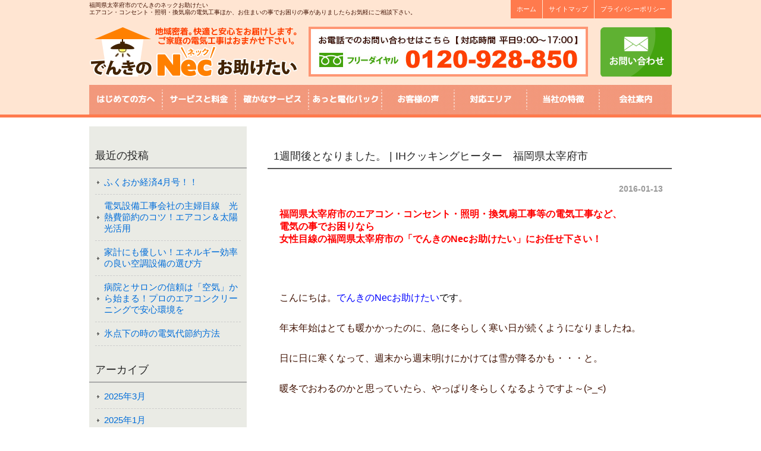

--- FILE ---
content_type: text/html; charset=UTF-8
request_url: https://denki-nec.com/necblog/1549
body_size: 7638
content:
<!doctype html>
<html>
<head>

<meta http-equiv="Content-Type" content="text/html; charset=UTF-8" />
<meta name="viewport" user-scalable="yes">


<meta http-equiv="content-style-type" content="text/css" />
<meta http-equiv="content-script-type" content="text/javascript" />
<meta name="author" content="創伸テクニカルサービス" />
<title>1週間後となりました。 | IHクッキングヒーター　福岡県太宰府市 | でんきのNecお助けたい</title>
<link rel="stylesheet" href="https://denki-nec.com/wp/wp-content/themes/denkinec/style.css" type="text/css" media="screen" />
<link rel="alternate" type="application/atom+xml" title="でんきのNecお助けたい Atom Feed" href="https://denki-nec.com/feed/atom" />
<link rel="alternate" type="application/rss+xml" title="でんきのNecお助けたい RSS Feed" href="https://denki-nec.com/feed" />
<link rel="pingback" href="https://denki-nec.com/wp/xmlrpc.php" />

<!--[if lt IE 9]>
<script src="http://html5shiv.googlecode.com/svn/trunk/html5.js"></script>
<script src="//cdnjs.cloudflare.com/ajax/libs/respond.js/1.4.2/respond.min.js"></script>
<![endif]-->




<!--ファビコン-->
<link rel="shortcut icon" href="https://denki-nec.com/wp/wp-content/themes/denkinec/images/favicon.ico" />



<!-- All in One SEO Pack 2.6.1 by Michael Torbert of Semper Fi Web Design[319,374] -->
<link rel="canonical" href="https://denki-nec.com/necblog/1549" />
<meta property="og:title" content="1週間後となりました。 | IHクッキングヒーター　福岡県太宰府市 | でんきのNecお助けたい" />
<meta property="og:type" content="article" />
<meta property="og:url" content="https://denki-nec.com/necblog/1549" />
<meta property="og:image" content="https://denki-nec.com/wp/wp-content/uploads/2016/01/guriru.jpg" />
<meta property="og:site_name" content="でんきのNecお助けたい" />
<meta property="article:published_time" content="2016-01-13T07:42:22Z" />
<meta property="article:modified_time" content="2016-01-13T07:50:17Z" />
<meta name="twitter:card" content="summary" />
<meta name="twitter:title" content="1週間後となりました。 | IHクッキングヒーター　福岡県太宰府市 | でんきのNecお助けたい" />
<meta name="twitter:image" content="https://denki-nec.com/wp/wp-content/uploads/2016/01/guriru.jpg" />
<meta itemprop="image" content="https://denki-nec.com/wp/wp-content/uploads/2016/01/guriru.jpg" />
<!-- /all in one seo pack -->
<link rel='dns-prefetch' href='//s.w.org' />
		<script type="text/javascript">
			window._wpemojiSettings = {"baseUrl":"https:\/\/s.w.org\/images\/core\/emoji\/11\/72x72\/","ext":".png","svgUrl":"https:\/\/s.w.org\/images\/core\/emoji\/11\/svg\/","svgExt":".svg","source":{"concatemoji":"https:\/\/denki-nec.com\/wp\/wp-includes\/js\/wp-emoji-release.min.js?ver=4.9.26"}};
			!function(e,a,t){var n,r,o,i=a.createElement("canvas"),p=i.getContext&&i.getContext("2d");function s(e,t){var a=String.fromCharCode;p.clearRect(0,0,i.width,i.height),p.fillText(a.apply(this,e),0,0);e=i.toDataURL();return p.clearRect(0,0,i.width,i.height),p.fillText(a.apply(this,t),0,0),e===i.toDataURL()}function c(e){var t=a.createElement("script");t.src=e,t.defer=t.type="text/javascript",a.getElementsByTagName("head")[0].appendChild(t)}for(o=Array("flag","emoji"),t.supports={everything:!0,everythingExceptFlag:!0},r=0;r<o.length;r++)t.supports[o[r]]=function(e){if(!p||!p.fillText)return!1;switch(p.textBaseline="top",p.font="600 32px Arial",e){case"flag":return s([55356,56826,55356,56819],[55356,56826,8203,55356,56819])?!1:!s([55356,57332,56128,56423,56128,56418,56128,56421,56128,56430,56128,56423,56128,56447],[55356,57332,8203,56128,56423,8203,56128,56418,8203,56128,56421,8203,56128,56430,8203,56128,56423,8203,56128,56447]);case"emoji":return!s([55358,56760,9792,65039],[55358,56760,8203,9792,65039])}return!1}(o[r]),t.supports.everything=t.supports.everything&&t.supports[o[r]],"flag"!==o[r]&&(t.supports.everythingExceptFlag=t.supports.everythingExceptFlag&&t.supports[o[r]]);t.supports.everythingExceptFlag=t.supports.everythingExceptFlag&&!t.supports.flag,t.DOMReady=!1,t.readyCallback=function(){t.DOMReady=!0},t.supports.everything||(n=function(){t.readyCallback()},a.addEventListener?(a.addEventListener("DOMContentLoaded",n,!1),e.addEventListener("load",n,!1)):(e.attachEvent("onload",n),a.attachEvent("onreadystatechange",function(){"complete"===a.readyState&&t.readyCallback()})),(n=t.source||{}).concatemoji?c(n.concatemoji):n.wpemoji&&n.twemoji&&(c(n.twemoji),c(n.wpemoji)))}(window,document,window._wpemojiSettings);
		</script>
		<style type="text/css">
img.wp-smiley,
img.emoji {
	display: inline !important;
	border: none !important;
	box-shadow: none !important;
	height: 1em !important;
	width: 1em !important;
	margin: 0 .07em !important;
	vertical-align: -0.1em !important;
	background: none !important;
	padding: 0 !important;
}
</style>
<link rel='https://api.w.org/' href='https://denki-nec.com/wp-json/' />
<link rel="EditURI" type="application/rsd+xml" title="RSD" href="https://denki-nec.com/wp/xmlrpc.php?rsd" />
<link rel="wlwmanifest" type="application/wlwmanifest+xml" href="https://denki-nec.com/wp/wp-includes/wlwmanifest.xml" /> 
<link rel='prev' title='１月のIHお料理体験教室について' href='https://denki-nec.com/news/1542' />
<link rel='next' title='決まりました！！　｜　IHクッキングヒーター　福岡県太宰府市' href='https://denki-nec.com/necblog/1557' />
<meta name="generator" content="WordPress 4.9.26" />
<link rel='shortlink' href='https://denki-nec.com/?p=1549' />
<link rel="alternate" type="application/json+oembed" href="https://denki-nec.com/wp-json/oembed/1.0/embed?url=https%3A%2F%2Fdenki-nec.com%2Fnecblog%2F1549" />
<link rel="alternate" type="text/xml+oembed" href="https://denki-nec.com/wp-json/oembed/1.0/embed?url=https%3A%2F%2Fdenki-nec.com%2Fnecblog%2F1549&#038;format=xml" />


<script>
  (function(i,s,o,g,r,a,m){i['GoogleAnalyticsObject']=r;i[r]=i[r]||function(){
  (i[r].q=i[r].q||[]).push(arguments)},i[r].l=1*new Date();a=s.createElement(o),
  m=s.getElementsByTagName(o)[0];a.async=1;a.src=g;m.parentNode.insertBefore(a,m)
  })(window,document,'script','//www.google-analytics.com/analytics.js','ga');

  ga('create', 'UA-60241907-1', 'auto');
  ga('send', 'pageview');

</script><!-- soushin-tec server -->
</head>


<body>


<!-- ヘッダー -->
<header id="site-header">
	<div class="inner mb14">
	<h1>福岡県太宰府市のでんきのネックお助けたい<br>エアコン・コンセント・照明・換気扇の電気工事ほか、お住まいの事でお困りの事がありましたらお気軽にご相談下さい。</h1>
	<nav id="hd_subnavi" class="fs70p">
	<ul>
	<li><a href="https://denki-nec.com">ホーム</a></li>
	<li><a href="https://denki-nec.com/sitemap">サイトマップ</a></li>
        <li><a href="https://denki-nec.com/policy">プライバシーポリシー</a></li>
	</ul>
	</nav>
	</div>

	<div class="inner mb14">
	<div id="hd_logo">
	<!-- ロゴ --><a href="https://denki-nec.com"><img src="https://denki-nec.com/wp/wp-content/themes/denkinec/images/logo.png" width="350" height="84" alt="でんきのネックお助けたい" /></a><!-- / ロゴ --></div>
	<address>
	<img src="https://denki-nec.com/wp/wp-content/themes/denkinec/images/ban_tel.jpg" width="470" height="84" alt="でんきのネックお助けたい0120-928-850">
	</address>
	<div id="hd_contact"><a href="https://denki-nec.com/contact"><img src="https://denki-nec.com/wp/wp-content/themes/denkinec/images/btn_inquiry.png" width="120" height="84" alt="お問い合わせはこちら"></a>
	</div>
	</div>


	<div class="inner">
<nav id="hd_mainnavi">
	<ul>
	<li><a href="https://denki-nec.com/hajimete"><img src="https://denki-nec.com/wp/wp-content/themes/denkinec/images/nav_hajimete.jpg" width="122" height="50" alt="初めての方へ"></a></li>
	<li><a href="https://denki-nec.com/service"><img src="https://denki-nec.com/wp/wp-content/themes/denkinec/images/nav_service.jpg" width="123" height="50" alt="サービスと料金"></a></li>
	<li><a href="https://denki-nec.com/kouji"><img src="https://denki-nec.com/wp/wp-content/themes/denkinec/images/nav_kouji.jpg" width="122" height="50" alt="確かなサービス"></a></li>
	<li><a href="https://denki-nec.com/pack"><img src="https://denki-nec.com/wp/wp-content/themes/denkinec/images/nav_pack.jpg" width="123" height="50" alt="あっと電化パック"></a></li>
	<li><a href="https://denki-nec.com/customers"><img src="https://denki-nec.com/wp/wp-content/themes/denkinec/images/nav_customers.jpg" width="122" height="50" alt="お客様の声"></a></li>
	<li><a href="https://denki-nec.com/area"><img src="https://denki-nec.com/wp/wp-content/themes/denkinec/images/nav_area.jpg" width="123" height="50" alt="対応エリア"></a></li>
        <li><a href="https://denki-nec.com/chara"><img src="https://denki-nec.com/wp/wp-content/themes/denkinec/images/nav_chara.jpg" width="122" height="50" alt="当社の特徴"></a></li>
        <li><a href="https://denki-nec.com/company"><img src="https://denki-nec.com/wp/wp-content/themes/denkinec/images/nav_company.jpg" width="123" height="50" alt="会社案内"></a></li>
	</ul>
</nav>
	</div>
</header>
<!-- / ヘッダー -->


<div id="wrapper">
	
	

<!-- コンテンツ -->
<div id="contents">

<div id="main">




<h2>1週間後となりました。 | IHクッキングヒーター　福岡県太宰府市</h2>

<div id="date">2016-01-13</div>

<p><span style="color: #ff0000;"><strong>福岡県太宰府市のエアコン・コンセント・照明・換気扇工事等の電気工事など、</strong></span><br />
<span style="color: #ff0000;"><strong> 電気の事でお困りなら</strong></span><br />
<span style="color: #ff0000;"><strong> 女性目線の福岡県太宰府市の「でんきのNecお助けたい」にお任せ下さい！</strong></span></p>
<p>&nbsp;</p>
<p>こんにちは。<strong><span style="color: #0000ff;">でんきのNecお助けたい</span></strong><span style="color: #0000ff;"><span style="color: #000000;">です</span></span>。</p>
<p>年末年始はとても暖かかったのに、急に冬らしく寒い日が続くようになりましたね。</p>
<p>日に日に寒くなって、週末から週末明けにかけては雪が降るかも・・・と。</p>
<p>暖冬でおわるのかと思っていたら、やっぱり冬らしくなるようですよ～(&gt;_&lt;)</p>
<p>&nbsp;</p>
<p>その、かなり寒くなりそうな来週２０日（水）に、今月の<span style="color: #ff6600;"><strong>IHお料理体験教室</strong></span>を開催します！</p>
<p>年をまたいで参加者を募集しておりましたが、おかげさまで定員に達しましたので只今キャンセル待ちとなっております。</p>
<p>たくさんのご応募ありがとうございます。</p>
<p>参加予定の方、しっかり防寒対策をしてお気をつけていらしてください。</p>
<p>今回ご参加・ご応募いただけなかった方、来月以降も毎月開催予定で随時お知らせしておりますので、こちらのブログを時々覗いてみてくださいね(^O^)</p>
<p>&nbsp;</p>
<p>今回も、メインは<strong><span style="color: #ff6600;">IHクッキングヒーター</span></strong>のグリルを使ったお肉メニュー、スープなどなど・・・・</p>
<p><a href="http://denki-nec.com/wp/wp-content/uploads/2015/12/yjimageOUMQ7JTH.jpg"><img class="alignleft size-full wp-image-1513" src="http://denki-nec.com/wp/wp-content/uploads/2015/12/yjimageOUMQ7JTH.jpg" alt="yjimageOUMQ7JTH" width="251" height="201" /><br />
</a></p>
<p>&nbsp;</p>
<p>&nbsp;</p>
<p>&nbsp;</p>
<p>&nbsp;</p>
<p>&nbsp;</p>
<p><span style="color: #ff6600;"><strong>IHクッキングヒーター</strong></span>の特徴や使い方（活用法）などを説明しながら、皆で調理とランチ会準備を進めていきます。</p>
<p>そして、今回からは<strong><span style="color: #99cc00;">『主婦が聞いて得するお金の話』</span></strong>シリーズが始まります。</p>
<p>毎回異なるジャンルのプロから、<strong><span style="color: #99cc00;">お金（家</span><span style="color: #99cc00;">計）</span></strong>につながる聞いておいて損はしないお話（ミニ講座）をして頂きます。</p>
<p>今月は保険のプロに来ていた頂いて、保険の話というよりも<span style="color: #99cc00;"><strong>将来の話・家計に繋がるお金の話</strong></span>などを中心としたお話をして頂く予定です。</p>
<p>今日は、当日来ていただく“プロ”と打ち合わせをしました。</p>
<p>打ち合わせの段階で、すっごく得した気分です（笑）</p>
<p>参加予定の方はどうぞお楽しみに・・・(^^♪</p>
<p>参加希望者が多かっただけに、今年初の<strong><span style="color: #ff6600;">IHお料理体験教室</span></strong>、たくさん「おっ！」を届けられるよう頑張ります！</p>
<p>&nbsp;</p>
<p><span style="color: #ff0000;"><strong>もっと専門的なことは直接お問い合わせください。</strong></span></p>
<p><span style="color: #ff0000;"><strong>太宰府市の電気工事、エアコン工事、換気扇工事、修理なら、</strong></span></p>
<p><span style="color: #ff0000;"><strong>女性目線の福岡県太宰府市「でんきのNecお助けたい」にお任せください！</strong></span></p>
<p><span style="color: #ff0000;"><strong>エアコン・コンセント・照明・換気扇工事等の電気工事他、電気の事でお困りの事がありましたらお気軽にご相談ください！</strong></span></p>
<p>&nbsp;</p>
<p>&nbsp;</p>
<p>&nbsp;</p>
<p>&nbsp;</p>

<!--<div id="date">カテゴリー: <a href="https://denki-nec.com/necblog" rel="category tag">Necブログ</a>　</div>-->

<div id="next">
←「<a href="https://denki-nec.com/news/1542" rel="prev">１月のIHお料理体験教室について</a>」前の記事へ　　次の記事へ「<a href="https://denki-nec.com/necblog/1557" rel="next">決まりました！！　｜　IHクッキングヒーター　福岡県太宰府市</a>」→</div>



</div>

		<!-- 左 カラム -->
		<div id="sidebar">

					<div id="recent-posts-2" class="widget widget_recent_entries">		<h3>最近の投稿</h3>		<ul>
											<li>
					<a href="https://denki-nec.com/news/3656">ふくおか経済4月号！！</a>
									</li>
											<li>
					<a href="https://denki-nec.com/news/3649">電気設備工事会社の主婦目線　光熱費節約のコツ！エアコン＆太陽光活用</a>
									</li>
											<li>
					<a href="https://denki-nec.com/news/3639">家計にも優しい！エネルギー効率の良い空調設備の選び方</a>
									</li>
											<li>
					<a href="https://denki-nec.com/news/3630">病院とサロンの信頼は「空気」から始まる！プロのエアコンクリーニングで安心環境を</a>
									</li>
											<li>
					<a href="https://denki-nec.com/news/3614">氷点下の時の電気代節約方法</a>
									</li>
					</ul>
		</div><div id="archives-2" class="widget widget_archive"><h3>アーカイブ</h3>		<ul>
			<li><a href='https://denki-nec.com/date/2025/03'>2025年3月</a></li>
	<li><a href='https://denki-nec.com/date/2025/01'>2025年1月</a></li>
	<li><a href='https://denki-nec.com/date/2024/12'>2024年12月</a></li>
	<li><a href='https://denki-nec.com/date/2024/11'>2024年11月</a></li>
	<li><a href='https://denki-nec.com/date/2024/07'>2024年7月</a></li>
	<li><a href='https://denki-nec.com/date/2024/06'>2024年6月</a></li>
	<li><a href='https://denki-nec.com/date/2024/05'>2024年5月</a></li>
	<li><a href='https://denki-nec.com/date/2024/04'>2024年4月</a></li>
	<li><a href='https://denki-nec.com/date/2024/03'>2024年3月</a></li>
	<li><a href='https://denki-nec.com/date/2023/11'>2023年11月</a></li>
	<li><a href='https://denki-nec.com/date/2023/10'>2023年10月</a></li>
	<li><a href='https://denki-nec.com/date/2023/09'>2023年9月</a></li>
	<li><a href='https://denki-nec.com/date/2023/08'>2023年8月</a></li>
	<li><a href='https://denki-nec.com/date/2023/07'>2023年7月</a></li>
	<li><a href='https://denki-nec.com/date/2023/06'>2023年6月</a></li>
	<li><a href='https://denki-nec.com/date/2022/08'>2022年8月</a></li>
	<li><a href='https://denki-nec.com/date/2021/12'>2021年12月</a></li>
	<li><a href='https://denki-nec.com/date/2021/08'>2021年8月</a></li>
	<li><a href='https://denki-nec.com/date/2021/04'>2021年4月</a></li>
	<li><a href='https://denki-nec.com/date/2019/07'>2019年7月</a></li>
	<li><a href='https://denki-nec.com/date/2019/06'>2019年6月</a></li>
	<li><a href='https://denki-nec.com/date/2019/05'>2019年5月</a></li>
	<li><a href='https://denki-nec.com/date/2019/03'>2019年3月</a></li>
	<li><a href='https://denki-nec.com/date/2019/02'>2019年2月</a></li>
	<li><a href='https://denki-nec.com/date/2019/01'>2019年1月</a></li>
	<li><a href='https://denki-nec.com/date/2018/12'>2018年12月</a></li>
	<li><a href='https://denki-nec.com/date/2018/11'>2018年11月</a></li>
	<li><a href='https://denki-nec.com/date/2018/10'>2018年10月</a></li>
	<li><a href='https://denki-nec.com/date/2018/07'>2018年7月</a></li>
	<li><a href='https://denki-nec.com/date/2018/06'>2018年6月</a></li>
	<li><a href='https://denki-nec.com/date/2018/04'>2018年4月</a></li>
	<li><a href='https://denki-nec.com/date/2018/03'>2018年3月</a></li>
	<li><a href='https://denki-nec.com/date/2018/02'>2018年2月</a></li>
	<li><a href='https://denki-nec.com/date/2017/08'>2017年8月</a></li>
	<li><a href='https://denki-nec.com/date/2017/07'>2017年7月</a></li>
	<li><a href='https://denki-nec.com/date/2017/06'>2017年6月</a></li>
	<li><a href='https://denki-nec.com/date/2017/05'>2017年5月</a></li>
	<li><a href='https://denki-nec.com/date/2017/04'>2017年4月</a></li>
	<li><a href='https://denki-nec.com/date/2017/03'>2017年3月</a></li>
	<li><a href='https://denki-nec.com/date/2016/10'>2016年10月</a></li>
	<li><a href='https://denki-nec.com/date/2016/09'>2016年9月</a></li>
	<li><a href='https://denki-nec.com/date/2016/08'>2016年8月</a></li>
	<li><a href='https://denki-nec.com/date/2016/07'>2016年7月</a></li>
	<li><a href='https://denki-nec.com/date/2016/04'>2016年4月</a></li>
	<li><a href='https://denki-nec.com/date/2016/03'>2016年3月</a></li>
	<li><a href='https://denki-nec.com/date/2016/02'>2016年2月</a></li>
	<li><a href='https://denki-nec.com/date/2016/01'>2016年1月</a></li>
	<li><a href='https://denki-nec.com/date/2015/12'>2015年12月</a></li>
	<li><a href='https://denki-nec.com/date/2015/11'>2015年11月</a></li>
	<li><a href='https://denki-nec.com/date/2015/10'>2015年10月</a></li>
	<li><a href='https://denki-nec.com/date/2015/09'>2015年9月</a></li>
	<li><a href='https://denki-nec.com/date/2015/08'>2015年8月</a></li>
	<li><a href='https://denki-nec.com/date/2015/07'>2015年7月</a></li>
	<li><a href='https://denki-nec.com/date/2015/06'>2015年6月</a></li>
	<li><a href='https://denki-nec.com/date/2015/05'>2015年5月</a></li>
	<li><a href='https://denki-nec.com/date/2015/04'>2015年4月</a></li>
	<li><a href='https://denki-nec.com/date/2015/03'>2015年3月</a></li>
	<li><a href='https://denki-nec.com/date/2015/02'>2015年2月</a></li>
	<li><a href='https://denki-nec.com/date/2015/01'>2015年1月</a></li>
	<li><a href='https://denki-nec.com/date/2014/12'>2014年12月</a></li>
	<li><a href='https://denki-nec.com/date/2014/11'>2014年11月</a></li>
	<li><a href='https://denki-nec.com/date/2014/10'>2014年10月</a></li>
		</ul>
		</div><div id="categories-2" class="widget widget_categories"><h3>カテゴリー</h3>		<ul>
	<li class="cat-item cat-item-1"><a href="https://denki-nec.com/news" >Necからのお知らせ</a>
</li>
	<li class="cat-item cat-item-2"><a href="https://denki-nec.com/necblog" >Necブログ</a>
</li>
	<li class="cat-item cat-item-3"><a href="https://denki-nec.com/jobstudy" >ジョブスタディ</a>
</li>
		</ul>
</div>
		</div>
		<!-- /  左 カラム  -->

</div>
<!-- /contents -->
</div>
<!-- /wrapper -->


<div id="areamap_ban">
<img src="https://denki-nec.com/wp/wp-content/themes/denkinec/images/area_ban.jpg" width="980" height="300" alt="電気工事の対応エリアは、太宰府市・筑紫野市・大野城市・春日市・福岡市南区・那珂川・志免・宇美・須恵です。"/>
<div class="areachiku"><span>太宰府市</span><span>筑紫野市</span><span>春日市</span><span>大野城市</span><span>那珂川市</span><span>志免町</span><span>宇美町</span><span>須恵町</span><span>福岡市南区</span>
<p class="fs80p mt10">※サービス対応エリア・・・基本料金 3,000円（税別）。上記エリア以外は、当社までご相談下さい。</p>
</div>
</div>



<!--20210804追加-->
<!--休業のお知らせ-->
<!--<div class="closed">
    <div class="inner">
         <p>平素は格別のお引き立てを賜り、厚く御礼申し上げます。<br>弊社では、誠に勝手ながら8月の下記日程で休業とさせていただきます。</p>
        <p class="txt_bold">＜8月休業日のお知らせ＞<br>8月  7日（土）～9日（月・祝）　<span style="color:red;">休業</span>　<br>8月10日（火）～12日（木）　通常営業<br>8月13日（金）～16日（月）　<span style="color:red;">夏期休業</span></p>
        <p class="red">※平日の16日（月）まで事務所も休業日です。<br><br>休業期間中は電話受付をお休みさせていただきます。<br>また、メールでのお問い合わせは休業日明けに順次対応させていただきます。</p>
        <p>ご不便をおかけいたしますが、何卒ご了承いただきますようお願い申し上げます。</p>
    </div>
</div>-->
<!--/20210804追加-->


<!--20220812追加-->
<!--休業のお知らせ-->
<!--<div class="closed">
    <div class="inner">
        <p>平素は格別のお引き立てを賜り、厚く御礼申し上げます。<br>弊社では、誠に勝手ながら下記の期間を夏季休業とさせていただきます。</p>
        <p class="txt_bold">＜夏季休業期間＞<br>2022年8月11日（木・祝）〜2022年8月15日（月）</p>
        <p>2022年8月16日（火）より営業開始となります。<br><br><span class="red">休業期間中は電話受付をお休みさせていただきます。<br>また、メールでのお問い合わせは休業日明けに順次対応させていただきます。</span></p>
        <p>ご不便をおかけいたしますが、何卒ご了承いただきますようお願い申し上げます。</p>
    </div>
</div>-->
<!--/20220812追加-->


<div id="info">
<div class="inner_info">
<a href="https://denki-nec.com/contact">
<img src="https://denki-nec.com/wp/wp-content/themes/denkinec/images/otoiawase_mail.jpg" width="400" height="73" alt="電気工事のお問い合わせはこちら"/>
</a>
</div>
</div>


<div id="pagetop">
<div class="inner">
  <a href="#site-header"><img src="https://denki-nec.com/wp/wp-content/themes/denkinec/images/foo_pagetop.png" width="100" height="50" alt="でんきのネックトップへ"/></a>
</div>
</div>



<!-- フッター -->
<footer>
<div class="inner">
<p class="fs80p mb30 f_txt">福岡の電気サービス、エアコン、換気扇など、修理なら、福岡県太宰府市の「でんきのNecお助けたい」へ。<br>
  漏電、電気がつかない、コンセントの増設、エアコン取り付け、移設など、<br>
住まいのことでお困りなら電気のプロにお任せ下さい。 </h1>
<div class="menu mb30 line_h200">
|　<a href="https://denki-nec.com">トップページ</a>　|　<a href="https://denki-nec.com/hajimete">初めての方へ</a>　|　<a href="https://denki-nec.com/service">サービスと料金</a>　|　<a href="https://denki-nec.com/kouji">確かなサービス</a>　|　<a href="https://denki-nec.com/customers">お客様の声</a>　|<br>
|　<a href="https://denki-nec.com/area">対応エリア</a>　|　<a href="https://denki-nec.com/chara">当社の特徴</a>　|　<a href="https://denki-nec.com/company">会社案内</a>　|　<a href="https://denki-nec.com/policy">プライバシーポリシー</a>　|　<a href="https://denki-nec.com/sitemap">サイトマップ</a>　| 
</div>
</div>


<div class="inner mb30">
<div id="hd_logo">
<!-- ロゴ --><a href="https://denki-nec.com"><img src="https://denki-nec.com/wp/wp-content/themes/denkinec/images/logo.png" width="350" height="84" alt="でんきのNecお助けたい" /></a><!-- / ロゴ -->
</div>

<address>
<img src="https://denki-nec.com/wp/wp-content/themes/denkinec/images/ban_tel.jpg" width="470" height="84" alt="でんきのネックお助けたいTEL0120-928-850">
</address>

<div id="hd_contact"><a href="https://denki-nec.com/contact"><img src="https://denki-nec.com/wp/wp-content/themes/denkinec/images/btn_inquiry.png" width="120" height="84" alt="お問い合わせはこちら"></a>
</div>
</div>

<div class="soushin">創伸テクニカルサービス株式会社　〒818-0132　福岡県太宰府市水城3丁目9−11　TEL:092-929-1834【対応時間 平日9:00〜17:00】</div>

<div class="copy fs70p">Copyright（c）denki-nec All rights reserved.</address>
</div>
<!-- / フッター -->






<script type='text/javascript' src='https://denki-nec.com/wp/wp-includes/js/wp-embed.min.js?ver=4.9.26'></script>

</body>
</html>

--- FILE ---
content_type: text/css
request_url: https://denki-nec.com/wp/wp-content/themes/denkinec/style.css
body_size: 6738
content:
@charset "utf-8";
/*
Theme Name: denki-nec
Description: denki-nec web
Author: fc
*/

*{
	padding: 0;
	margin: 0;
	font-family: "ヒラギノ角ゴ Pro W3", "Hiragino Kaku Gothic Pro", "メイリオ", Meiryo, Osaka, "ＭＳ Ｐゴシック", "MS PGothic", sans-serif;
	font-size: 100%;
	font-weight:normal;
	list-style: none;
	}
a {
	color: #006DD9;
	text-decoration:none;
 }
a:hover{
	opacity:0.7;
	filter: alpha(opacity=70);
	-ms-filter: "alpha( opacity=70 )";
	text-decoration: underline;
}
img{border:0;vertical-align: bottom;}
body{
	background: url(images/header_bg.gif) left top repeat-x;
	color: #3F1000;
}
.clear{clear:both;}
.align_right{text-align: right;}
.align_center{text-align: center;}
.floatL{float: left;}
.floatR{float: right;}
strong{font-weight:bold;}
.line_h200{line-height:200%;}
.b_text{font-weight:bold;}



/************* 全体 *************/
#wrapper{
	margin:0 auto;
	padding:0;
	width:100%;
	min-width:980px;
	overflow:hidden;
	background:#FFFFFF;
}
.clearfix:after { /*floatの解除*/
	display:block;
	clear:both;
	height:0px;
	visibility:hidden;
	content:".";
}

/************* ヘッダー *************/
header#site-header{
	background:#FFE5D2;
	border-bottom:5px solid #FF7A4D;
	z-index:100;
	padding:0;
	margin:0 auto;
	min-width:980px;
}
header#site-header:after{
	content:"";
	display: block;
	clear:both;
	visibility:hidden;
}
header#site-header h1 {
	float:left;
	padding-top:3px;
	font-size: 10px;
	line-height:120%;
}
header#site-header nav#hd_subnavi ul{
	float:right;
}
header#site-header nav#hd_subnavi ul li{
	float: left;
	padding:8px 10px;
	background-color:#FF7A4D;
	border-left: #FFE5D2 solid 1px;
}
header#site-header nav#hd_subnavi ul li a{
	color:#ffffff;
}
header#site-header div#hd_logo{
	float:left;
	width:350px;
	height:84px;
}
header#site-header address{
	float:left;
	height:84px;
	margin:0 19px;
}
header#site-header address img{
	max-width:100%;
}
header#site-header div#hd_contact{
	float:right;
	width:120px;
	height:84px;
}
nav#hd_mainnavi{
	overflow:hidden;
	clear:both;
}
nav#hd_mainnavi ul li{
	float: left;
	height:50px;
}



/************* フッター *************/
#areamap_ban{
	width:980px;
	height:300px;
	padding:0;
	margin:0 auto 50px;
	overflow:hidden;
	position:relative;
}
#areamap_ban .areachiku{
	width:670px;
	position:absolute;
	top:207px;
	left:300px;
	text-align:center;
}
#areamap_ban .areachiku span{
	padding:3px;
	margin-left:3px;
	border:#AAAAAA 1px solid;
	background-color:#ffffff;
}


/*20210802追加*/

/*休業のお知らせ*/
.closed{
    text-align: center;
    margin-bottom: 30px;
    margin-top: 30px;
}
.page_closed{
    margin-bottom: 10px;
}
.closed .inner{
    background: #ddecfb;
    padding: 40px;
    box-sizing: border-box;
}
.closed .inner p:not(:last-of-type){
    margin-bottom: 15px;
}
.closed .inner .txt_bold{
    font-weight: bold;
    color: #1c7cb6;
    font-size: 22px;
    margin: 20px 0;
    line-height: 1.6;
}
.closed .inner .red{
    color: red;
}

/*/20210802追加*/




.inner_info{
	width:703px;
	height:170px;
	padding:198px 0 0 277px;
	margin:0 auto;
	overflow:hidden;
	background:url(images/otoiawase.jpg) left top no-repeat;
}

#pagetop{
	background-color:#F4F4F6;
	text-align:right;
	height:50px;
	min-width:980px;
	}
footer{
	background-color:#FFB399;
	padding:30px 0 0;
	min-width:980px;
	}
footer .f_txt{
	background:url(images/foo_plug.png) bottom right no-repeat;
	width:780px;
	height:80px;
	}
footer .menu{
	text-align:center;
	color:#ffffff;
	}
footer .menu a{
	color:#ffffff;
	font-size:80%;
}
footer div#hd_logo{
	float:left;
	width:350px;
	height:84px;
}
footer .soushin{
	margin:0 auto 10px;
	text-align:center;
	font-size: 97%;
}
footer address{
	float:left;
	height:84px;
	margin:0 20px;
}
header address img{
	max-width:100%;
}
footer div#hd_contact{
	float:right;
	width:120px;
	height:84px;
}
.copy{
	text-align:center;
	padding:30px;
	background-color:#FF9673;
	}


/************* ブログメイン *************/
#main {
	float: right;
	width: 680px;
	padding: 30px 0;
	display: inline;
}

#main .bannerM img{
	padding-right: 10px;
	padding-bottom: 15px;
}
#main .bannerM img.last{padding-right:0;}

#main h2{
	margin-bottom: 10px;
	padding: 0 10px 0px 10px;
	line-height: 40px;
	font-size: 18px;
	font-weight: normal;
	color: #252525;
	border-bottom: 2px solid #555555;
}

#main h3 {
	font-size: 13px;
	font-weight: normal;
	line-height: 30px;
	padding-left: 15px;
	margin-top: 10px;
	letter-spacing: 0.2em;
	color: #252525;
	border-bottom: 1px solid #cccccc;
}

#main p {
	padding: 15px 15px 15px 20px;
}
#contents #main ul {
	margin-left:40px;
	list-style-position:outside;
}
#contents #main ul li {
	list-style: disc;
}
/* 画像を右に回りこみ */
#main p.withImage{
width: 598px;
margin: 20px 0 0 10px;
padding: 5px 0;
}

#main p.withImage img{
float: right;
margin-left: .5em;
}

#date {
text-align: right;
padding-right: 15px;
padding-top: 15px;
padding-bottom: 10px;
font-weight:bold;
color:#999999;
font-size: 14px;
}

#next {
text-align: center;
padding-top: 30px;
padding-bottom: 30px;
font-size: 14px;
}

img.aligncenter {
    display: block;
    margin-left: auto;
    margin-right: auto;
}
img.alignright {
    padding: 4px;
    margin: 0 0 2px 7px;
    display: inline;
}
img.alignleft {
    padding: 4px;
    margin: 0 7px 2px 0;
    display: inline;
}
.alignright {
    float: right;
}
.alignleft {
    float: left;
}

/* アーカイブ */
.archive_article{
	border-top: 1px solid #cccccc;
	margin-top: 20px;
}
#main .archive_article h3{
	margin-bottom: 10px;
	padding: 0 10px 0px 10px;
	line-height: 40px;
	font-size: 18px;
	font-weight: normal;
	color: #252525;
	border-bottom: 1px dashed #cccccc;
}
.archive_article #date{
	padding-top: 5px;
	padding-bottom: 0px;
}
#main .archive_article p{
	padding: 5px 15px 20px 20px;
}
/* ページャー */
.navigation{
	margin-top: 40px;
	border-top: 1px solid #cccccc;
}
.navigation h2{
	display: none;
}
.nav-links{
	margin-top: 20px;
	text-align: center;
}
.nav-links a{
	border: 1px solid #FFD1C1;
	background: #DEDFCF;
	padding: 0px 3px;
}
/************* ブログサイド（左側） *************/
#sidebar {
float: left;
width: 265px;
padding: 29px 0;
background-color:#EAEBE5;
}

#sidebar p{margin-bottom: 20px;}

#sidebar h3 {
margin: 0 0 4px;
padding: 0 10px 0 10px;
line-height: 40px;
font-size: 18px;
font-weight: normal;
color: #252525;
border-bottom: 2px solid #AAAAAA;
}

#sidebar ul{
margin-left: 5px;
padding: 10px 0;
}

#sidebar li{
margin: 0 10px 10px 5px;
padding: 0 0 10px;
list-style: none;
border-bottom: 1px dashed #cccccc;
font-size: 15px;
}

#sidebar li a{
background: url(images/list.png) no-repeat 0 50%;
display: block;
padding-left:15px;
}

#sidebar li a:hover{background-position: 3px 50%;}




/************* トップページ *************/
/***** トップ共通 *****/
.inner{
	width:980px;
	padding:0;
	margin:0 auto;
	overflow:hidden;
}
/***** トップメイン *****/
#main_img{
	background:url(images/index_mainbg.gif) left top repeat-x;
	max-width:100%;
	overflow:hidden;
	}
#kiken{
	background-color:#F0F0E1;
	width:100%;
	padding:30px 0;
	overflow:hidden;
	}
.kikentitle{
	max-width:778px;
	margin:0 auto 10px;
	}
.kikenyouso{
	max-width:900px;
	margin:0 auto;
	overflow:hidden;
	}
dl.kikenlist{
	float:left;
	margin:0 10px;
	}
dl.kikenlist dt{
	max-width:160px;
	margin-bottom:6px;
	}
dl.kikenlist dd{
	color:#006CD8;
	text-align:center;
	font-size:18px;
	font-weight:bold;
	}
#hayameno{
	background-color:#FFCFBF;
	width:100%;
	overflow:hidden;
	margin-bottom:20px;
	}
.hayameno_left{
	float:left;
	max-width:530px;
	}
.hayameno_right{
	float:right;
	width:450px;
	height:420px;
	background:url(images/ind_syurui.jpg) left top no-repeat;
	position:relative;
	}
.hayameno_right .menu{
	position:absolute;
	left:10%;
	top:25%;
	}
.hayameno_right .menu img{
	padding:0 0 5px;
	}
#senmon{
	width:980px;
	margin:0 auto 20px;
	}
#yakusoku8{
	background:url(images/ind_8yaku_staff.jpg) right top no-repeat;
	width:980px;
	height:395px;
	margin:0 auto;
	}
@media screen and (max-width:768px){
#yakusoku8{

	height: auto;
	}
}
#yakusoku8 ul{
	list-style:none;
	margin-left:10px;
	}
#yakusoku8 ul li{
	background:url(images/checkicon.jpg) left top no-repeat;
	padding:0 0 12px 28px;
	font-size:17px;
	}
#tokucyo{
	width:980px;
	margin:0 auto;
	overflow:hidden;
	margin-bottom:50px;
	}
#tokucyo ul{
	list-style:none;
	margin:0 -25px 0 0;
	overflow: hidden;
	zoom:1;
	}
#tokucyo ul li{
	float:left;
	margin-right:25px;
	}
#news,#top_blog{
	width:100%;
	margin:0 auto;
	overflow:hidden;
	background-color:#F6F4F0;
	padding:40px 0;
	}
.necnews{
	margin: 0 auto;
	width:460px;
	overflow:hidden;
	}

.necnews_tit{
	background:url(images/news_icon.png) top left no-repeat;
	padding-left:50px;
	margin-bottom:10px;
	}
dl.necnews_article{
	width:460px;
	border-bottom:1px #cccccc dashed;
	height:31px;
	padding-top:12px;
	clear:both;
	}
dl.necnews_article dt{
	width:90px;
	margin-right:20px;
	font-size:14px;
	background-color:#DFDAC8;
	padding:3px 0 3px 20px;
	float:left;
	}
dl.necnews_article dt{
	font-size:12px;
	background-color:#DFDAC8;
	}

.necjob{
	float:right;
	width:440px;
	height:230px;
	padding:20px;
	background:url(images/ind_job_img.jpg) right top no-repeat;
	background-color:#DFDAC8;
	}
.necjob_setumei{
	width:250px;
	font-size:15px;
	}
/**20171019追加**/
.necjob_btn{
	width:240px;
	height:26px;
	background-color:#FF7A4D;
	text-align:center;
	font-size:13px;
	padding-top:8px;
    border-radius: 5px;        /* CSS3草案 */  
    -webkit-border-radius: 5px;    /* Safari,Google Chrome用 */  
    -moz-border-radius: 5px;   /* Firefox用 */ 
	}
.necjob_btn a{
	color:#FFF;
	}
#blogarea{
	width:100%;
	margin:0 auto;
	overflow:hidden;
	background-color:#FFE5D2;
	padding:40px 0;
	margin-bottom:40px;
	}
.necblog_tit{
	background:url(images/blog_icon.png) top left no-repeat;
	padding-left:50px;
	margin-bottom:10px;
	}
#blogarea ul{
	list-style:none;
	margin:0 -20px 0 0;
	overflow: hidden;
	zoom:1;
	}
#blogarea ul li{
	float:left;
	width:180px;
	text-align:center;
	font-size:80%;
	margin-right:20px;
	line-height:120%;
	}

#blogarea ul li .eyecatch{
	display: block;
	width: 150px;
	height: 150px;
	/*background: url(images/dammy.jpg); */
	margin-left: 15px;
	margin-bottom:5px;
}
#ban_area{
	margin:0 -40px 50px 0;
	overflow: hidden;
	zoom:1;
	padding: 40px 0 0;
	}
#ban_area dl{
	float:left;
	margin-right:40px;
	width:300px;
	}
#ban_area dl dt{
	margin-bottom:5px;
	}
#ban_area dl dd{
	font-size:14px;
	}
#info{
	background:url(images/info_bg.jpg) top left repeat-x;
	}

.areamap_ban_index{
	float:left;
	width:470px;
	height:550px;
	padding-bottom:30px;
	margin:0 auto 50px;
	position:relative;
	background-color:#EEEEEE;
	clear:both;
}
.areamap_ban_index .areachiku{
	width:430px;
	position:absolute;
	top:430px;
	left:20px;
	text-align:left;
}
.areamap_ban_index .areachiku span{
	padding:3px;
	margin-left:3px;
	border:#AAAAAA 1px solid;
	background-color:#ffffff;
}
.facebook{
	float:right;
	width:470px;
	height:600px;
	}
/***** トップ追加20151015 *****/
#top_sec01{
	width: 100%;
	padding: 40px 0;
	background-color: #FFE5D2 ;
}
#top_box {
	width: 980px;
	margin: 20px auto 0;
	clear: both;
	overflow: hidden;
	color: #000000;
}
.cooking {
	float: left;
}

.necblog .necblog_tit{
	background:url(images/blog_icon.png) top left no-repeat;
	padding-left:50px;
	margin-bottom:20px;
	}
.necblog ul{
	list-style:none;
	margin:0 -20px 0 0;
	overflow: hidden;
	zoom:1;
	}
/*.necblog ul li{
	float:left;
	width:180px;
	text-align:center;
	font-size:78%;
	margin-right:20px;
	margin-bottom:10px;
	line-height:120%;
	}

.necblog ul li .eyecatch{
	display: block;
	width: 150px;
	height: 150px;
	/*background: url(images/dammy.jpg); */
/*	margin-left: 15px;
	margin-bottom:2px;
}*/
/******* add20180626 TOPページ部分的に入れ替え*******/
#top_sec01 .pack {
    background: url(images/ind_pack_bg.jpg) repeat-y;
	padding: 0 10px 10px;
}
#top_sec01 .pack h2 {
    color: #FFF;
    font-size: 45px;
    line-height: 1.8;
}
#top_sec01 .pack .inner {
    background-color: #FFF;
    width: 960px;
    margin: 0 auto;
    padding: 40px 40px 35px;
    box-sizing: border-box;
}
#top_sec01 .pack .inner h3 {
    width: 880px;
    margin: 0 auto 20px;
    background-color: #8bc562;
    color: #FFF;
    font-size: 28px;
    line-height: 1.8;
	text-align: center;
}
#top_sec01 .pack .inner h3 + P {
    font-size: 20px;
    margin-bottom: 20px;
    font-weight: bold;
	text-align: center;
}
#top_sec01 .pack .inner .f_box {
    overflow: hidden;
    width: 880px;
    margin: 20px auto 35px;
}
#top_sec01 .pack .f_box dl {
    width: 270px;
    height: 80px;
    border: #8EC31E 1px solid;
    float: left;
    margin-right: 32px;
	text-align: center;
}
#top_sec01 .pack .f_box dd {
    font-size: 18px;
    font-weight: bold;
	height: 40px;
    line-height: 40px;
}
#top_sec01 .pack .f_box dt {
    height: 40px;
    background-color: #8bc562;
    color: #FFF;
    font-size: 20px;
    line-height: 2;
}
#top_sec01 .pack .f_box .last {
    margin-right: 0;
    float: right;
}
#top_sec01 .pack .ban_box {
    margin: 0 auto;
    overflow: hidden;
}
#top_sec01 .pack img.fr {
    float: right;
}


.top_blog_video{
	float: left;
	width: 460px;
}

.top_blog_video p{
	font-size: 13px;
}

.necblog {
    width: 480px;
    height: auto;
    float: right;
    margin-left: 30px;
}
.necblog ul li {
    float: left;
    width: 150px;
    text-align: center;
    font-size: 78%;
    margin-right: 15px;
    line-height: 1.4;
}
.necblog .eyecatch {
    margin-bottom: 10px;
}
.necblog ul li a {
    color: #000000;
}



#top_sec02{
	width: 100%;
	padding: 40px 0 0;
	background-color: #F0F0E1;
}
.trouble{
	width: 370px;
	height: 435px;
	float: left;
	background-color: #CECEBF;
	text-align: center;
}
.trouble .ttl{
	width: 370px;
	height: 62px;
	background-color: #C4B088;
}
.trouble .ttl p{
	color: #fff;
	font-size: 27px;
	font-weight: bold;
	padding-top: 10px; 
}
.category{
	margin-left: 20px;
	width: 590px;
	float: left;
}
.navy{
	color: #00238C;
}
.light {
	width: 320px;
	margin: 5px 0 5px 25px;
}
.light img{
	float: left;
	margin-right: 10px;
}
.light p{
	color: #412202;
	text-align: left;
	padding-top: 10px;
}
.category dl{
	width: 590px;
	border-bottom: #C4B088 1px dotted;
}
.category dt{
	float: left;
	width: 48px;
	padding: 5px 10px 0 10px;
}
.category dd{
	font-weight: normal;
	line-height: 140%;
	padding: 5px 10px 5px 0;
}
/***** トップadd20180626 *****/
#top_sec01 .pack img{
	max-width: 100%;
}

/*************　固定ページサイド　*************/
#kotei_sidebar {
	float: right;
	width: 180px;
	padding: 10px;
	line-height: 140%;
	background-color:#EFEFEF;
	}
#kotei_sidebar h3 {
	margin: 0;
	padding: 0;
	}
#kotei_sidebar .menu{
	margin-bottom: 30px;
	}
#kotei_sidebar .menu img{
	margin-bottom: 8px;
	display: inline;
	}
#kotei_sidebar #ban_area{
	margin-bottom: 50px;
	}
#kotei_sidebar #ban_area dl{
	margin-bottom:20px;
	}
#kotei_sidebar #ban_area dl dt{
	margin-bottom:5px;
	}
#kotei_sidebar #ban_area dl dd{
	width:180px;
	}


/*************　固定ページ　*************/
/***** 固定ページ共通 *****/
#contents{
	margin:15px auto 50px;
	padding:0;
	width:980px;
	overflow:hidden;
}
#kotei_main {
	float: left;
	width: 760px;
	padding: 0;
}
article{
	width:100%;
	line-height: 180%;
	}
article section.head{
	margin-bottom:30px;
	}
article section{
	margin-bottom:50px;
	}
article section h1{
	padding:0;
	border:none;
	}
article section h2{
	padding:0;
	text-align:center;
	padding:6px 0;
	margin-bottom:20px;
	width:auto;
	font-size:24px;
	font-weight:bold;
	color:#FF6D55;
	background-color:#FFD8CB;
	border:2px solid #FF6E56;
	}
article section h3 {
	color:#008C00;
	font-size:20px;
	font-weight:bold;
	margin-bottom:6px;
}
article section div.main_inner{
	clear:both
	}


/***** 初めての方へ *****/
section.nagare_bg{
	background:url(images/hajimete_nagare_image.jpg) right 15% no-repeat;
	clear:both;
	overflow:hidden;
	}
dl.nagare{
	margin-bottom:20px;
	clear:both;
	overflow:hidden;
	}
dl.nagare dt{
	float:left;
	width:16%;
	text-align:center;
	}
dl.nagare dd{
	float:left;
	background:url(images/hajimete_arrow.jpg) 40% bottom no-repeat;
	padding-bottom:80px;
	width:84%;
	}
dl.nagare dd p{
	padding:0;
	margin:0;
	}


/***** サービスと料金 *****/
article section.service_charge h2{
	border:none;
	background-color:#FFFFFF;
	padding:0;
	text-align:left;
	position:relative;
	margin-bottom:5px;
	}
article section.service_charge h2 span{
	color:#40100;
	font-weight:bold;
	position:absolute;
	top:9px;
	left:200px;
	}
.present{
	color:#FF0000;
	font-weight:bold;
	}
/* ピンクテーブル */
.t_pink{
	width:100%;
	background-color:#E9E9E9;
	border-collapse:collapse;
	font-size:14px;
	}
.t_pink tr th{
	background-color:#FF7171;
	border:1px solid #FFFFFF;
	color:#FFFFFF;
	padding:14px 10px;
	}
.t_pink tr td.sub_koumoku{
	background-color:#FFB8B8;
	border:1px solid #FFFFFF;
	color:#331B1B;
	text-align:center;
	}
.t_pink tr td{
	width:auto;
	border:1px solid #FFFFFF;
	padding:14px 10px;
	}
/* ブルーテーブル */
.t_blue{
	width:100%;
	background-color:#E9E9E9;
	border-collapse:collapse;
	font-size:14px;
	}
.t_blue tr th{
	background-color:#5499DA;
	border:1px solid #FFFFFF;
	color:#FFFFFF;
	padding:14px 10px;
	}
.t_blue tr td.sub_koumoku{
	background-color:#A9CCEC;
	border:1px solid #FFFFFF;
	color:#331B1B;
	text-align:center;
	}
.t_blue tr td{
	width:auto;
	border:1px solid #FFFFFF;
	padding:14px 10px;
	}
/* グリーンテーブル */
.t_green{
	width:100%;
	background-color:#E9E9E9;
	border-collapse:collapse;
	font-size:14px;
	}
.t_green tr th{
	background-color:#47C98D;
	border:1px solid #FFFFFF;
	color:#FFFFFF;
	padding:14px 10px;
	}
.t_green tr td.sub_koumoku{
	background-color:#A3E4C6;
	border:1px solid #FFFFFF;
	color:#331B1B;
	text-align:center;
	}
.t_green tr td{
	width:auto;
	border:1px solid #FFFFFF;
	padding:14px 10px;
	}
/* オレンジテーブル */
.t_orange{
	width:100%;
	background-color:#E9E9E9;
	border-collapse:collapse;
	font-size:14px;
	}
.t_orange tr th{
	background-color:#F6A94F;
	border:1px solid #FFFFFF;
	color:#FFFFFF;
	padding:14px 10px;
	}
.t_orange tr td.sub_koumoku{
	background-color:#FAD4A7;
	border:1px solid #FFFFFF;
	color:#331B1B;
	text-align:center;
	}
.t_orange tr td{
	width:auto;
	border:1px solid #FFFFFF;
	padding:14px 10px;
	}
/* パープルテーブル */
.t_purple{
	width:100%;
	background-color:#E9E9E9;
	border-collapse:collapse;
	font-size:14px;
	}
.t_purple tr th{
	background-color:#9A8BC6;
	border:1px solid #FFFFFF;
	color:#FFFFFF;
	padding:14px 10px;
	}
.t_purple tr td.sub_koumoku{
	background-color:#CCC5E2;
	border:1px solid #FFFFFF;
	color:#331B1B;
	text-align:center;
	}
.t_purple tr td{
	width:auto;
	border:1px solid #FFFFFF;
	padding:14px 10px;
	}

/***** 確かな工事 *****/
article section.kouji_komatta{
	width:96%;
	margin:0 auto 50px;
	}
article section.kouji_komatta h2{
	padding:0;
	border:none;
	margin-bottom:5px;
	background-color:#FFFFFF;
	}
article section.kouji_komatta dl{
	border-top:1px dashed #BBBBBB;
	padding:20px 0;
	overflow:hidden;
	width:350px;
	}
article section.kouji_komatta dl.last{
	border-top:1px dashed #BBBBBB;
	border-bottom:1px dashed #BBBBBB;
	padding:20px 0;
	overflow:hidden;
	width:350px;
	}
article section.kouji_komatta dl dt{
	float:left;
	width:90px;
	margin-right:10px;
	}
article section.kouji_komatta dl dd{
	float:right;
	width:250px;
	}
article section.kouji{
	width:100%;
	margin:0 auto 50px;
	}
article section.kouji .floatL{
	width:78%;
	}
article section.kouji .floatR{
	width:auto;
	}
article section.kouji h4{
	margin-bottom:10px;
	}
.kouji_plug{
	background:url(images/kouji_plug03.jpg) top left no-repeat;
	width:100%;
	height:400px;
	position:relative;
	}
.kouji_plug table{
	position: absolute;
	border-collapse:collapse;
	top:46%;
	left:20%;
	width:60%;
	}
.kouji_plug table tr{
	}
.kouji_plug table tr td{
	border:1px solid #CDCDCD;
	padding:6px;
	}
.kouji_plug p{
	position: absolute;
	top:77%;
	left:20%;
	}


/***** 対応エリア *****/
article section.area_chiiki{
	width:100%;
	margin:0 auto 50px;
	}
article section.area_chiiki .floatL{
	width:50%;
	}
article section.area_chiiki .floatR{
	width:auto;
	}
article section.area_chiiki h3{
	margin-bottom:10px;
	font-weight:bold;
	}
article section.area_chiiki h4{
	margin-bottom:30px;
	}
article section.area_chiiki div.area_map{
	background:url(images/area_map.jpg) right top no-repeat;
	width:760px;
	height:360px;
	position:relative;
	}
article section.area_chiiki div.area_map p{
	position: absolute;
	top:12%;
	left:3%;
	}

/***** add20180626 あっと電化パック*****/
.pack_pt02 .floatL, 
.pack_pt03 .floatL {
	width: 500px;
} 
section[class^="pack_pt"] h3 {
    color: #1c7cb6;
    font-size: 22px;
    line-height: 1.5;
	margin-bottom: 30px;
}
section[class^="pack_pt"] p {
    line-height: 2;
}
section[class^="pack_pt"] dl {
	overflow: hidden;
}

section[class^="pack_pt"] dt, 
section[class^="pack_pt"] dd{
	float: left;
	height: 40px;
	line-height: 40px;
	margin-bottom: 10px;
}
section[class^="pack_pt"] dt {
	background-color: #1c7cb6;
	color: #ffffff;
	text-align: center;

}
section[class^="pack_pt"] dt:nth-of-type(3), 
section[class^="pack_pt"] dd:nth-of-type(3){
	margin-bottom: 0;
}
 
.pack_pt01 dt{
	clear: both;
	width: 130px;
	margin-right: 30px;
}
.pack_pt01 dd{
	width: auto;
}
.pack_pt03 dt, 
.pack_pt05 dt{
	clear: both;
	width: 200px;
	margin-right: 20px;
}
.pack_pt03 dd, 
.pack_pt05 dd{
	width: auto;
}
.pack_pt02 img{
	margin-right: 20px;
}
.pack_pt03 p:nth-of-type(1){
	margin-top: 10px;
}
.pack_pt03 img{
	margin-right: 20px;
}
.pack_pt03 .main_inner{
	padding-bottom: 50px;
	margin-bottom: 45px;
	border-bottom: 1px dashed #BBBBBB;
}
.pack_pt04 .main_inner:nth-of-type(1), 
.pack_pt05 .main_inner:nth-of-type(1){
	padding-bottom: 40px;
	margin-bottom: 45px;
	border-bottom: 1px dashed #BBBBBB;
}
.pack_pt05 dl{
	margin-top: 30px;
}

/***** お客様の声 *****/
.customers{
	width:100%;
	margin:0 auto 50px;
	}
.customers .floatR{
	width:670px;
	}
.customers .floatR_anketo{
	float:right;
	width:130px;
	}
.customers div.voice_tit{
	padding:10px 20px;
	margin-bottom:20px;
	width:670px;
	background-color:#FFD8CB;
	overflow:hidden;
	}
.customers div.voice_tit span.chiiki_mei{
	font-size:14px;
	margin-right:10px;
	float:left;
	}
.customers div.voice_tit h2{
	font-size:20px;
	font-weight:bold;
	color:#FF6D55;
	margin-bottom:0px;
	border:none;
	float:left;
	line-height:100%;
	}
span.date{
	font-size:12px;
	float:right;
	padding-top:8px;
	text-align:right;
	line-height:100%;
	}
.customers div.voice_tit{
	padding:10px 20px;
	margin-bottom:20px;
	width:auto;
	background-color:#FFD8CB;
	overflow:hidden;
	}
.customers div.voice_tit h2{
	font-size:20px;
	font-weight:bold;
	color:#FF6D55;
	margin-bottom:0px;
	border:none;
	float:left;
	line-height:100%;
	}
.customers div.nec_voice{
	padding:20px 30px 30px;
	margin-bottom:20px;
	width:auto;
	background-color:#FFF2EC;
	border:2px solid #FFB399;
	clear:both;
	overflow:hidden;
	}
.customers div.nec_voice span.voice_staff{
	line-height:100%;
	font-weight:bold;
	padding-top:12px;
	}


/***** 当社の特徴 *****/
.chara{
	width:100%;
	margin:0 auto 80px;
	}
.chara h2{
	font-size:18px;
	font-weight:bold;
	margin-bottom:5px;
	border:none;
	line-height:100%;
	color:#3F1000;
	background-color:#ffffff;
	text-align:left;
	}
.chara h3{
	font-size:30px;
	margin-bottom:20px;
	line-height:180%;
	}
.chara h3 span{
	padding-bottom:5px;
	font-weight:bold;
	border-bottom: 2px #D83500 dashed;
	color:#D83500;
	}
.chara dl{
	margin-bottom:30px;
	}
.chara dl dt{
	margin-bottom:5px;
	font-weight:bold;
	}
.chara dl dd{
	padding-left:30px;
	}

/***** 会社案内 *****/
.com{
	width:100%;
	margin:0 auto 50px;
	}
.com h2{
	font-size:18px;
	font-weight:bold;
	margin-bottom:5px;
	border:none;
	line-height:140%;
	color:#3F1000;
	background-color:#ffffff;
	text-align:left;
	}
.com h3{
	font-size:30px;
	margin-bottom:20px;
	line-height:180%;
	}
.com .floatbox{
	width:760px;
	padding:10px 0 0;
	}
.com .floatL{
	float: left;
	margin-right:20px;
	}
.staff_gree{
	width:700px;
	border:2px #FFE5D6 solid;
	padding:20px 20px 20px 30px;
	background: url(images/com_staffbg.jpg) right bottom no-repeat;
	}
.staff_gree{
	width:700px;
	border:2px #FFE5D6 solid;
	padding:20px 20px 20px 30px;
	background: url(images/com_staffbg.jpg) right bottom no-repeat;
	}
.rinen1{
	width:509px;
	margin:0 auto;
	}
.rinen2{
	width:400px;
	margin:0 auto;
	}
.rinen3{
	width:630px;
	margin:0 auto;
	}
.com .presi_area{
	font-size:15px;
	width:700px;
	padding:50px 30px 120px;
	background: url(images/com_presi_bg.jpg) left bottom no-repeat;
	background-color:#FFEBE2;
	}
.com table{
	width:760px;
	border-collapse:collapse;
	font-size:15px;
	line-height:160%;
	}
.com table tr th{
	width:110px;
	padding: 15px 10px;
	border: #cccccc 1px solid;
	background-color:#EDEDED;
	}
.com table tr td{
	width:610px;
	padding: 15px 10px;
	border: #cccccc 1px solid;
	}

/***** お問い合わせ *****/
#trust-form ul.contact_att3ention{
	padding-bottom: 30px;
	padding-left: 40px;
	list-style-position:outside;
	border-bottom: #cccccc 2px solid;
}
#trust-form ul.contact_att3ention li{
	background: url(images/contact_li.jpg) 0 2px no-repeat;
	text-indent: 16px;
	margin-bottom: 3px;
	font-size: 90%;
}
div#trust-form.contact-form table th{
	width: 230px;
}


/***** プライバシーポリシー*****/
.policy{
	width:100%;
	margin:0 auto 50px;
	}
.policy h2{
	font-size:18px;
	font-weight:bold;
	margin-bottom:5px;
	border:none;
	line-height:100%;
	color:#3F1000;
	background-color:#ffffff;
	text-align:left;
	}
.policy h3{
	color:#3F1000;
	font-size:16px;
	}
.policy ul{
	list-style-position:outside;
	margin:0 0 30px 40px;
	}
.policy ul li{
	list-style-type:disc;
	}

/*************
/* 共通
*************/
.lh150{
	line-height:150%;
}
.lh200{
	line-height:200%;
}
.fs20{
	font-size:20px;
}
.fs70p{
	font-size:70%;
}
.fs80p{
	font-size:80%;
}
.fs90p{
	font-size:90%;
}
.mb5{
	margin-bottom:5px;
}
.mb10{
	margin-bottom:10px;
}
.mb12{
	margin-bottom:12px;
}
.mb14{
	margin-bottom:14px;
}
.mb20{
	margin-bottom:20px;
}
.mb30{
	margin-bottom:30px;
}
.mr0{
	margin-right:0;
	}
.mr20{
	margin-right:20px;
	}
.ml20{
	margin-left:20px;
	}
.mt10{
	margin-top:10px;
}
.fc_orange{
	color:#FF7A4D;
	}
.fc_yellow{
	color:#FFFF00;
	}
.wid50p{
	width:50%;
	}
.wid350{
	width:350px;
	}
.wid360{
	width:360px;
	}
.wid440{
	width:440px;
	}
.wid145{
	width:145px;
	}
.wid500{
	width:500px;
	}
.wid595{
	width:595px;
	}
.center{
	text-align:center;
}

--- FILE ---
content_type: text/plain
request_url: https://www.google-analytics.com/j/collect?v=1&_v=j102&a=1784165166&t=pageview&_s=1&dl=https%3A%2F%2Fdenki-nec.com%2Fnecblog%2F1549&ul=en-us%40posix&dt=1%E9%80%B1%E9%96%93%E5%BE%8C%E3%81%A8%E3%81%AA%E3%82%8A%E3%81%BE%E3%81%97%E3%81%9F%E3%80%82%20%7C%20IH%E3%82%AF%E3%83%83%E3%82%AD%E3%83%B3%E3%82%B0%E3%83%92%E3%83%BC%E3%82%BF%E3%83%BC%E3%80%80%E7%A6%8F%E5%B2%A1%E7%9C%8C%E5%A4%AA%E5%AE%B0%E5%BA%9C%E5%B8%82%20%7C%20%E3%81%A7%E3%82%93%E3%81%8D%E3%81%AENec%E3%81%8A%E5%8A%A9%E3%81%91%E3%81%9F%E3%81%84&sr=1280x720&vp=1280x720&_u=IEBAAEABAAAAACAAI~&jid=1649418062&gjid=952028257&cid=1514711362.1764089008&tid=UA-60241907-1&_gid=658905612.1764089008&_r=1&_slc=1&z=784339343
body_size: -450
content:
2,cG-Y70TP4Q8EB